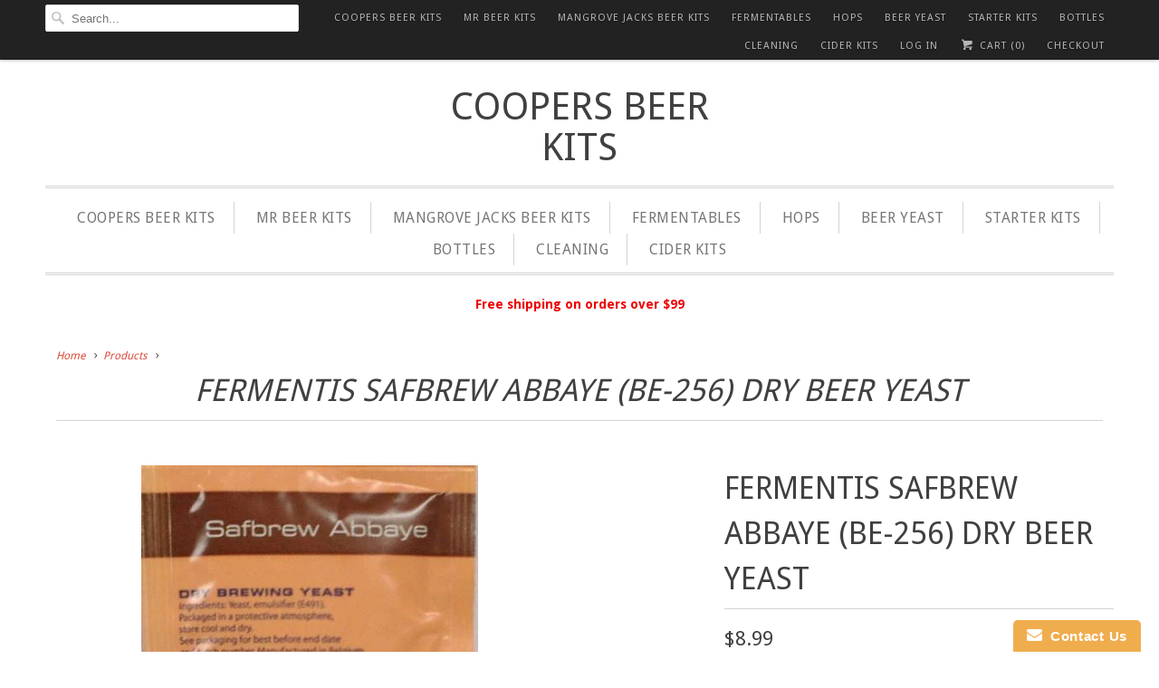

--- FILE ---
content_type: text/html; charset=utf-8
request_url: https://www.cooperskits.ca/products/fermentis-safbrew-abbaye-dry-beer-yeast
body_size: 16403
content:
<!DOCTYPE html>
<!--[if lt IE 7 ]><html class="ie ie6" lang="en"> <![endif]-->
<!--[if IE 7 ]><html class="ie ie7" lang="en"> <![endif]-->
<!--[if IE 8 ]><html class="ie ie8" lang="en"> <![endif]-->
<!--[if IE 9 ]><html class="ie ie9" lang="en"> <![endif]-->
<!--[if (gte IE 10)|!(IE)]><!--><html lang="en"> <!--<![endif]-->
  <head>
        <meta charset="utf-8">
    <meta http-equiv="cleartype" content="on">
    <meta name="robots" content="index,follow">

    
    <title>Fermentis Safbrew Abbaye (BE-256) Dry Beer Yeast - Coopers Beer Kits</title>

    
      <meta name="description" content="Fermentis SafAle BE-256 (formerly known as Abbaye) is a yeast strain known for its ability to produce a variety of Belgian style beers. It is characterized by its high fermentation performance and enhancement of spicy, fruity, and peppery notes typical of Belgian ales. Recommended Fermentation Temperature: BE-256 has a" />
    
<meta name="msvalidate.01" content="DF26EDEFD92D804FE758AB1632E2EB5E" />
    <!-- Custom Fonts -->
    
      <link href="//fonts.googleapis.com/css?family=.|Droid+Sans:light,normal,bold|Droid+Sans:light,normal,bold|Droid+Sans:light,normal,bold|Droid+Sans:light,normal,bold|Droid+Sans:light,normal,bold|Droid+Sans:light,normal,bold" rel="stylesheet" type="text/css" />
    

    

<meta name="author" content="Coopers Beer Kits">
<meta property="og:url" content="https://www.cooperskits.ca/products/fermentis-safbrew-abbaye-dry-beer-yeast">
<meta property="og:site_name" content="Coopers Beer Kits">


  <meta property="og:type" content="product">
  <meta property="og:title" content="Fermentis Safbrew Abbaye (BE-256) Dry Beer Yeast">
  
    <meta property="og:image" content="http://www.cooperskits.ca/cdn/shop/files/abbaye_084386d2-0f40-4793-b48f-8ca77396ae76_grande.jpg?v=1729009546">
    <meta property="og:image:secure_url" content="https://www.cooperskits.ca/cdn/shop/files/abbaye_084386d2-0f40-4793-b48f-8ca77396ae76_grande.jpg?v=1729009546">
    
  
  <meta property="og:price:amount" content="8.99">
  <meta property="og:price:currency" content="CAD">


  <meta property="og:description" content="Fermentis SafAle BE-256 (formerly known as Abbaye) is a yeast strain known for its ability to produce a variety of Belgian style beers. It is characterized by its high fermentation performance and enhancement of spicy, fruity, and peppery notes typical of Belgian ales. Recommended Fermentation Temperature: BE-256 has a">






<meta name="twitter:card" content="summary_large_image">

  <meta name="twitter:title" content="Fermentis Safbrew Abbaye (BE-256) Dry Beer Yeast">
  <meta name="twitter:description" content="Fermentis SafAle BE-256 (formerly known as Abbaye) is a yeast strain known for its ability to produce a variety of Belgian style beers. It is characterized by its high fermentation performance and enhancement of spicy, fruity, and peppery notes typical of Belgian ales.


Recommended Fermentation Temperature: BE-256 has a recommended fermentation temperature range of 18-26C.


Attenuation: This yeast exhibits high attenuation, generally around 82-86%, enabling the production of beers with a drier finish.


Alcohol Tolerance: SafAle BE-256 has a high alcohol tolerance, approximately up to 11%, which makes it well-suited for stronger Belgian ale styles.


Suitable Beer Styles: Fermentis BE-256 is well-suited for a variety of Belgian style ales, including but not limited to:

Belgian Dubbel
Belgian Tripel
Belgian Quad
Belgian Strong Golden Ale
Belgian Strong Dark Ale
Saison
">
  <meta name="twitter:image" content="https://www.cooperskits.ca/cdn/shop/files/abbaye_084386d2-0f40-4793-b48f-8ca77396ae76_medium.jpg?v=1729009546">
  <meta name="twitter:image:width" content="240">
  <meta name="twitter:image:height" content="240">


    
    

    <!-- Mobile Specific Metas -->
    <meta name="HandheldFriendly" content="True">
    <meta name="MobileOptimized" content="320">
    <meta name="viewport" content="width=device-width,initial-scale=1">
    <meta name="theme-color" content="#ffffff">

    <!-- Stylesheets for Responsive 6.0.1 -->
    <link href="//www.cooperskits.ca/cdn/shop/t/9/assets/styles.scss.css?v=115626505093557415881686901624" rel="stylesheet" type="text/css" media="all" />

    <!-- Icons -->
    
      <link rel="shortcut icon" type="image/x-icon" href="//www.cooperskits.ca/cdn/shop/files/logo_small.png?v=1613688912">
    
    <link rel="canonical" href="https://www.cooperskits.ca/products/fermentis-safbrew-abbaye-dry-beer-yeast" />

    

    <script src="//www.cooperskits.ca/cdn/shop/t/9/assets/app.js?v=39029122749905998661483071549" type="text/javascript"></script>
    <script>window.performance && window.performance.mark && window.performance.mark('shopify.content_for_header.start');</script><meta id="shopify-digital-wallet" name="shopify-digital-wallet" content="/16799259/digital_wallets/dialog">
<meta name="shopify-checkout-api-token" content="4b4d3e13d1876567446774e0a8c2873f">
<meta id="in-context-paypal-metadata" data-shop-id="16799259" data-venmo-supported="false" data-environment="production" data-locale="en_US" data-paypal-v4="true" data-currency="CAD">
<link rel="alternate" type="application/json+oembed" href="https://www.cooperskits.ca/products/fermentis-safbrew-abbaye-dry-beer-yeast.oembed">
<script async="async" src="/checkouts/internal/preloads.js?locale=en-CA"></script>
<link rel="preconnect" href="https://shop.app" crossorigin="anonymous">
<script async="async" src="https://shop.app/checkouts/internal/preloads.js?locale=en-CA&shop_id=16799259" crossorigin="anonymous"></script>
<script id="apple-pay-shop-capabilities" type="application/json">{"shopId":16799259,"countryCode":"CA","currencyCode":"CAD","merchantCapabilities":["supports3DS"],"merchantId":"gid:\/\/shopify\/Shop\/16799259","merchantName":"Coopers Beer Kits","requiredBillingContactFields":["postalAddress","email"],"requiredShippingContactFields":["postalAddress","email"],"shippingType":"shipping","supportedNetworks":["visa","masterCard","amex","discover","interac","jcb"],"total":{"type":"pending","label":"Coopers Beer Kits","amount":"1.00"},"shopifyPaymentsEnabled":true,"supportsSubscriptions":true}</script>
<script id="shopify-features" type="application/json">{"accessToken":"4b4d3e13d1876567446774e0a8c2873f","betas":["rich-media-storefront-analytics"],"domain":"www.cooperskits.ca","predictiveSearch":true,"shopId":16799259,"locale":"en"}</script>
<script>var Shopify = Shopify || {};
Shopify.shop = "coopers-beer-kits.myshopify.com";
Shopify.locale = "en";
Shopify.currency = {"active":"CAD","rate":"1.0"};
Shopify.country = "CA";
Shopify.theme = {"name":"Responsive","id":164594829,"schema_name":"Responsive","schema_version":"6.0.1","theme_store_id":304,"role":"main"};
Shopify.theme.handle = "null";
Shopify.theme.style = {"id":null,"handle":null};
Shopify.cdnHost = "www.cooperskits.ca/cdn";
Shopify.routes = Shopify.routes || {};
Shopify.routes.root = "/";</script>
<script type="module">!function(o){(o.Shopify=o.Shopify||{}).modules=!0}(window);</script>
<script>!function(o){function n(){var o=[];function n(){o.push(Array.prototype.slice.apply(arguments))}return n.q=o,n}var t=o.Shopify=o.Shopify||{};t.loadFeatures=n(),t.autoloadFeatures=n()}(window);</script>
<script>
  window.ShopifyPay = window.ShopifyPay || {};
  window.ShopifyPay.apiHost = "shop.app\/pay";
  window.ShopifyPay.redirectState = null;
</script>
<script id="shop-js-analytics" type="application/json">{"pageType":"product"}</script>
<script defer="defer" async type="module" src="//www.cooperskits.ca/cdn/shopifycloud/shop-js/modules/v2/client.init-shop-cart-sync_D0dqhulL.en.esm.js"></script>
<script defer="defer" async type="module" src="//www.cooperskits.ca/cdn/shopifycloud/shop-js/modules/v2/chunk.common_CpVO7qML.esm.js"></script>
<script type="module">
  await import("//www.cooperskits.ca/cdn/shopifycloud/shop-js/modules/v2/client.init-shop-cart-sync_D0dqhulL.en.esm.js");
await import("//www.cooperskits.ca/cdn/shopifycloud/shop-js/modules/v2/chunk.common_CpVO7qML.esm.js");

  window.Shopify.SignInWithShop?.initShopCartSync?.({"fedCMEnabled":true,"windoidEnabled":true});

</script>
<script>
  window.Shopify = window.Shopify || {};
  if (!window.Shopify.featureAssets) window.Shopify.featureAssets = {};
  window.Shopify.featureAssets['shop-js'] = {"shop-cart-sync":["modules/v2/client.shop-cart-sync_D9bwt38V.en.esm.js","modules/v2/chunk.common_CpVO7qML.esm.js"],"init-fed-cm":["modules/v2/client.init-fed-cm_BJ8NPuHe.en.esm.js","modules/v2/chunk.common_CpVO7qML.esm.js"],"init-shop-email-lookup-coordinator":["modules/v2/client.init-shop-email-lookup-coordinator_pVrP2-kG.en.esm.js","modules/v2/chunk.common_CpVO7qML.esm.js"],"shop-cash-offers":["modules/v2/client.shop-cash-offers_CNh7FWN-.en.esm.js","modules/v2/chunk.common_CpVO7qML.esm.js","modules/v2/chunk.modal_DKF6x0Jh.esm.js"],"init-shop-cart-sync":["modules/v2/client.init-shop-cart-sync_D0dqhulL.en.esm.js","modules/v2/chunk.common_CpVO7qML.esm.js"],"init-windoid":["modules/v2/client.init-windoid_DaoAelzT.en.esm.js","modules/v2/chunk.common_CpVO7qML.esm.js"],"shop-toast-manager":["modules/v2/client.shop-toast-manager_1DND8Tac.en.esm.js","modules/v2/chunk.common_CpVO7qML.esm.js"],"pay-button":["modules/v2/client.pay-button_CFeQi1r6.en.esm.js","modules/v2/chunk.common_CpVO7qML.esm.js"],"shop-button":["modules/v2/client.shop-button_Ca94MDdQ.en.esm.js","modules/v2/chunk.common_CpVO7qML.esm.js"],"shop-login-button":["modules/v2/client.shop-login-button_DPYNfp1Z.en.esm.js","modules/v2/chunk.common_CpVO7qML.esm.js","modules/v2/chunk.modal_DKF6x0Jh.esm.js"],"avatar":["modules/v2/client.avatar_BTnouDA3.en.esm.js"],"shop-follow-button":["modules/v2/client.shop-follow-button_BMKh4nJE.en.esm.js","modules/v2/chunk.common_CpVO7qML.esm.js","modules/v2/chunk.modal_DKF6x0Jh.esm.js"],"init-customer-accounts-sign-up":["modules/v2/client.init-customer-accounts-sign-up_CJXi5kRN.en.esm.js","modules/v2/client.shop-login-button_DPYNfp1Z.en.esm.js","modules/v2/chunk.common_CpVO7qML.esm.js","modules/v2/chunk.modal_DKF6x0Jh.esm.js"],"init-shop-for-new-customer-accounts":["modules/v2/client.init-shop-for-new-customer-accounts_BoBxkgWu.en.esm.js","modules/v2/client.shop-login-button_DPYNfp1Z.en.esm.js","modules/v2/chunk.common_CpVO7qML.esm.js","modules/v2/chunk.modal_DKF6x0Jh.esm.js"],"init-customer-accounts":["modules/v2/client.init-customer-accounts_DCuDTzpR.en.esm.js","modules/v2/client.shop-login-button_DPYNfp1Z.en.esm.js","modules/v2/chunk.common_CpVO7qML.esm.js","modules/v2/chunk.modal_DKF6x0Jh.esm.js"],"checkout-modal":["modules/v2/client.checkout-modal_U_3e4VxF.en.esm.js","modules/v2/chunk.common_CpVO7qML.esm.js","modules/v2/chunk.modal_DKF6x0Jh.esm.js"],"lead-capture":["modules/v2/client.lead-capture_DEgn0Z8u.en.esm.js","modules/v2/chunk.common_CpVO7qML.esm.js","modules/v2/chunk.modal_DKF6x0Jh.esm.js"],"shop-login":["modules/v2/client.shop-login_CoM5QKZ_.en.esm.js","modules/v2/chunk.common_CpVO7qML.esm.js","modules/v2/chunk.modal_DKF6x0Jh.esm.js"],"payment-terms":["modules/v2/client.payment-terms_BmrqWn8r.en.esm.js","modules/v2/chunk.common_CpVO7qML.esm.js","modules/v2/chunk.modal_DKF6x0Jh.esm.js"]};
</script>
<script>(function() {
  var isLoaded = false;
  function asyncLoad() {
    if (isLoaded) return;
    isLoaded = true;
    var urls = ["https:\/\/api.ns8.com\/v1\/analytics\/script\/36933632?name=latestVisitors\u0026shop=coopers-beer-kits.myshopify.com","https:\/\/www.improvedcontactform.com\/icf.js?shop=coopers-beer-kits.myshopify.com","https:\/\/cdn.recovermycart.com\/scripts\/keepcart\/CartJS.min.js?shop=coopers-beer-kits.myshopify.com\u0026shop=coopers-beer-kits.myshopify.com"];
    for (var i = 0; i < urls.length; i++) {
      var s = document.createElement('script');
      s.type = 'text/javascript';
      s.async = true;
      s.src = urls[i];
      var x = document.getElementsByTagName('script')[0];
      x.parentNode.insertBefore(s, x);
    }
  };
  if(window.attachEvent) {
    window.attachEvent('onload', asyncLoad);
  } else {
    window.addEventListener('load', asyncLoad, false);
  }
})();</script>
<script id="__st">var __st={"a":16799259,"offset":-21600,"reqid":"5859ae2f-c17a-4846-aa8c-813b9b875207-1763850741","pageurl":"www.cooperskits.ca\/products\/fermentis-safbrew-abbaye-dry-beer-yeast","u":"067a5e57825a","p":"product","rtyp":"product","rid":8692968781};</script>
<script>window.ShopifyPaypalV4VisibilityTracking = true;</script>
<script id="captcha-bootstrap">!function(){'use strict';const t='contact',e='account',n='new_comment',o=[[t,t],['blogs',n],['comments',n],[t,'customer']],c=[[e,'customer_login'],[e,'guest_login'],[e,'recover_customer_password'],[e,'create_customer']],r=t=>t.map((([t,e])=>`form[action*='/${t}']:not([data-nocaptcha='true']) input[name='form_type'][value='${e}']`)).join(','),a=t=>()=>t?[...document.querySelectorAll(t)].map((t=>t.form)):[];function s(){const t=[...o],e=r(t);return a(e)}const i='password',u='form_key',d=['recaptcha-v3-token','g-recaptcha-response','h-captcha-response',i],f=()=>{try{return window.sessionStorage}catch{return}},m='__shopify_v',_=t=>t.elements[u];function p(t,e,n=!1){try{const o=window.sessionStorage,c=JSON.parse(o.getItem(e)),{data:r}=function(t){const{data:e,action:n}=t;return t[m]||n?{data:e,action:n}:{data:t,action:n}}(c);for(const[e,n]of Object.entries(r))t.elements[e]&&(t.elements[e].value=n);n&&o.removeItem(e)}catch(o){console.error('form repopulation failed',{error:o})}}const l='form_type',E='cptcha';function T(t){t.dataset[E]=!0}const w=window,h=w.document,L='Shopify',v='ce_forms',y='captcha';let A=!1;((t,e)=>{const n=(g='f06e6c50-85a8-45c8-87d0-21a2b65856fe',I='https://cdn.shopify.com/shopifycloud/storefront-forms-hcaptcha/ce_storefront_forms_captcha_hcaptcha.v1.5.2.iife.js',D={infoText:'Protected by hCaptcha',privacyText:'Privacy',termsText:'Terms'},(t,e,n)=>{const o=w[L][v],c=o.bindForm;if(c)return c(t,g,e,D).then(n);var r;o.q.push([[t,g,e,D],n]),r=I,A||(h.body.append(Object.assign(h.createElement('script'),{id:'captcha-provider',async:!0,src:r})),A=!0)});var g,I,D;w[L]=w[L]||{},w[L][v]=w[L][v]||{},w[L][v].q=[],w[L][y]=w[L][y]||{},w[L][y].protect=function(t,e){n(t,void 0,e),T(t)},Object.freeze(w[L][y]),function(t,e,n,w,h,L){const[v,y,A,g]=function(t,e,n){const i=e?o:[],u=t?c:[],d=[...i,...u],f=r(d),m=r(i),_=r(d.filter((([t,e])=>n.includes(e))));return[a(f),a(m),a(_),s()]}(w,h,L),I=t=>{const e=t.target;return e instanceof HTMLFormElement?e:e&&e.form},D=t=>v().includes(t);t.addEventListener('submit',(t=>{const e=I(t);if(!e)return;const n=D(e)&&!e.dataset.hcaptchaBound&&!e.dataset.recaptchaBound,o=_(e),c=g().includes(e)&&(!o||!o.value);(n||c)&&t.preventDefault(),c&&!n&&(function(t){try{if(!f())return;!function(t){const e=f();if(!e)return;const n=_(t);if(!n)return;const o=n.value;o&&e.removeItem(o)}(t);const e=Array.from(Array(32),(()=>Math.random().toString(36)[2])).join('');!function(t,e){_(t)||t.append(Object.assign(document.createElement('input'),{type:'hidden',name:u})),t.elements[u].value=e}(t,e),function(t,e){const n=f();if(!n)return;const o=[...t.querySelectorAll(`input[type='${i}']`)].map((({name:t})=>t)),c=[...d,...o],r={};for(const[a,s]of new FormData(t).entries())c.includes(a)||(r[a]=s);n.setItem(e,JSON.stringify({[m]:1,action:t.action,data:r}))}(t,e)}catch(e){console.error('failed to persist form',e)}}(e),e.submit())}));const S=(t,e)=>{t&&!t.dataset[E]&&(n(t,e.some((e=>e===t))),T(t))};for(const o of['focusin','change'])t.addEventListener(o,(t=>{const e=I(t);D(e)&&S(e,y())}));const B=e.get('form_key'),M=e.get(l),P=B&&M;t.addEventListener('DOMContentLoaded',(()=>{const t=y();if(P)for(const e of t)e.elements[l].value===M&&p(e,B);[...new Set([...A(),...v().filter((t=>'true'===t.dataset.shopifyCaptcha))])].forEach((e=>S(e,t)))}))}(h,new URLSearchParams(w.location.search),n,t,e,['guest_login'])})(!0,!0)}();</script>
<script integrity="sha256-52AcMU7V7pcBOXWImdc/TAGTFKeNjmkeM1Pvks/DTgc=" data-source-attribution="shopify.loadfeatures" defer="defer" src="//www.cooperskits.ca/cdn/shopifycloud/storefront/assets/storefront/load_feature-81c60534.js" crossorigin="anonymous"></script>
<script crossorigin="anonymous" defer="defer" src="//www.cooperskits.ca/cdn/shopifycloud/storefront/assets/shopify_pay/storefront-65b4c6d7.js?v=20250812"></script>
<script data-source-attribution="shopify.dynamic_checkout.dynamic.init">var Shopify=Shopify||{};Shopify.PaymentButton=Shopify.PaymentButton||{isStorefrontPortableWallets:!0,init:function(){window.Shopify.PaymentButton.init=function(){};var t=document.createElement("script");t.src="https://www.cooperskits.ca/cdn/shopifycloud/portable-wallets/latest/portable-wallets.en.js",t.type="module",document.head.appendChild(t)}};
</script>
<script data-source-attribution="shopify.dynamic_checkout.buyer_consent">
  function portableWalletsHideBuyerConsent(e){var t=document.getElementById("shopify-buyer-consent"),n=document.getElementById("shopify-subscription-policy-button");t&&n&&(t.classList.add("hidden"),t.setAttribute("aria-hidden","true"),n.removeEventListener("click",e))}function portableWalletsShowBuyerConsent(e){var t=document.getElementById("shopify-buyer-consent"),n=document.getElementById("shopify-subscription-policy-button");t&&n&&(t.classList.remove("hidden"),t.removeAttribute("aria-hidden"),n.addEventListener("click",e))}window.Shopify?.PaymentButton&&(window.Shopify.PaymentButton.hideBuyerConsent=portableWalletsHideBuyerConsent,window.Shopify.PaymentButton.showBuyerConsent=portableWalletsShowBuyerConsent);
</script>
<script data-source-attribution="shopify.dynamic_checkout.cart.bootstrap">document.addEventListener("DOMContentLoaded",(function(){function t(){return document.querySelector("shopify-accelerated-checkout-cart, shopify-accelerated-checkout")}if(t())Shopify.PaymentButton.init();else{new MutationObserver((function(e,n){t()&&(Shopify.PaymentButton.init(),n.disconnect())})).observe(document.body,{childList:!0,subtree:!0})}}));
</script>
<link id="shopify-accelerated-checkout-styles" rel="stylesheet" media="screen" href="https://www.cooperskits.ca/cdn/shopifycloud/portable-wallets/latest/accelerated-checkout-backwards-compat.css" crossorigin="anonymous">
<style id="shopify-accelerated-checkout-cart">
        #shopify-buyer-consent {
  margin-top: 1em;
  display: inline-block;
  width: 100%;
}

#shopify-buyer-consent.hidden {
  display: none;
}

#shopify-subscription-policy-button {
  background: none;
  border: none;
  padding: 0;
  text-decoration: underline;
  font-size: inherit;
  cursor: pointer;
}

#shopify-subscription-policy-button::before {
  box-shadow: none;
}

      </style>

<script>window.performance && window.performance.mark && window.performance.mark('shopify.content_for_header.end');</script>
  

<script type='application/ld+json'> 
{
  "@context": "http://www.schema.org",
  "@type": "WebSite",
  "name": "Coopers Beer Kits",
  "alternateName": "Coopers Beer Kits",
  "url": "https://www.cooperskits.ca/"
}
 </script>



<meta name="keywords" content="coopers beer kits canada" />


<!-- BeginConsistentCartAddon --><script>Shopify.customer_logged_in = false ;Shopify.customer_email = "" ;Shopify.log_uuids = true;</script><!-- EndConsistentCartAddon -->



<!-- BeginWishyAddon --><script>  Shopify.wishy_btn_settings = {"btn_placer_element":null,"btn_margin_unit":"px","btn_margin_top":5,"btn_margin_left":5,"btn_margin_right":5,"btn_margin_bottom":5,"btn_width":"auto","btn_display":"block","btn_append":"before","btn_background_color":"#ffffff","btn_border_color":"#b9b9b9","btn_border_width":1,"btn_text":"♡ Add to wishlist","btn_color":"#1b1b1b","heart_icon_margin_right":15,"heart_icon_margin_bottom":15};  Shopify.cc_swim_button_css_json = "";    Shopify.customer_email = "" ;  </script><!-- EndWishyAddon -->
<!-- BEGIN app block: shopify://apps/also-bought/blocks/app-embed-block/b94b27b4-738d-4d92-9e60-43c22d1da3f2 --><script>
    window.codeblackbelt = window.codeblackbelt || {};
    window.codeblackbelt.shop = window.codeblackbelt.shop || 'coopers-beer-kits.myshopify.com';
    
        window.codeblackbelt.productId = 8692968781;</script><script src="//cdn.codeblackbelt.com/widgets/also-bought/main.min.js?version=2025112216-0600" async></script>
<!-- END app block --><link href="https://monorail-edge.shopifysvc.com" rel="dns-prefetch">
<script>(function(){if ("sendBeacon" in navigator && "performance" in window) {try {var session_token_from_headers = performance.getEntriesByType('navigation')[0].serverTiming.find(x => x.name == '_s').description;} catch {var session_token_from_headers = undefined;}var session_cookie_matches = document.cookie.match(/_shopify_s=([^;]*)/);var session_token_from_cookie = session_cookie_matches && session_cookie_matches.length === 2 ? session_cookie_matches[1] : "";var session_token = session_token_from_headers || session_token_from_cookie || "";function handle_abandonment_event(e) {var entries = performance.getEntries().filter(function(entry) {return /monorail-edge.shopifysvc.com/.test(entry.name);});if (!window.abandonment_tracked && entries.length === 0) {window.abandonment_tracked = true;var currentMs = Date.now();var navigation_start = performance.timing.navigationStart;var payload = {shop_id: 16799259,url: window.location.href,navigation_start,duration: currentMs - navigation_start,session_token,page_type: "product"};window.navigator.sendBeacon("https://monorail-edge.shopifysvc.com/v1/produce", JSON.stringify({schema_id: "online_store_buyer_site_abandonment/1.1",payload: payload,metadata: {event_created_at_ms: currentMs,event_sent_at_ms: currentMs}}));}}window.addEventListener('pagehide', handle_abandonment_event);}}());</script>
<script id="web-pixels-manager-setup">(function e(e,d,r,n,o){if(void 0===o&&(o={}),!Boolean(null===(a=null===(i=window.Shopify)||void 0===i?void 0:i.analytics)||void 0===a?void 0:a.replayQueue)){var i,a;window.Shopify=window.Shopify||{};var t=window.Shopify;t.analytics=t.analytics||{};var s=t.analytics;s.replayQueue=[],s.publish=function(e,d,r){return s.replayQueue.push([e,d,r]),!0};try{self.performance.mark("wpm:start")}catch(e){}var l=function(){var e={modern:/Edge?\/(1{2}[4-9]|1[2-9]\d|[2-9]\d{2}|\d{4,})\.\d+(\.\d+|)|Firefox\/(1{2}[4-9]|1[2-9]\d|[2-9]\d{2}|\d{4,})\.\d+(\.\d+|)|Chrom(ium|e)\/(9{2}|\d{3,})\.\d+(\.\d+|)|(Maci|X1{2}).+ Version\/(15\.\d+|(1[6-9]|[2-9]\d|\d{3,})\.\d+)([,.]\d+|)( \(\w+\)|)( Mobile\/\w+|) Safari\/|Chrome.+OPR\/(9{2}|\d{3,})\.\d+\.\d+|(CPU[ +]OS|iPhone[ +]OS|CPU[ +]iPhone|CPU IPhone OS|CPU iPad OS)[ +]+(15[._]\d+|(1[6-9]|[2-9]\d|\d{3,})[._]\d+)([._]\d+|)|Android:?[ /-](13[3-9]|1[4-9]\d|[2-9]\d{2}|\d{4,})(\.\d+|)(\.\d+|)|Android.+Firefox\/(13[5-9]|1[4-9]\d|[2-9]\d{2}|\d{4,})\.\d+(\.\d+|)|Android.+Chrom(ium|e)\/(13[3-9]|1[4-9]\d|[2-9]\d{2}|\d{4,})\.\d+(\.\d+|)|SamsungBrowser\/([2-9]\d|\d{3,})\.\d+/,legacy:/Edge?\/(1[6-9]|[2-9]\d|\d{3,})\.\d+(\.\d+|)|Firefox\/(5[4-9]|[6-9]\d|\d{3,})\.\d+(\.\d+|)|Chrom(ium|e)\/(5[1-9]|[6-9]\d|\d{3,})\.\d+(\.\d+|)([\d.]+$|.*Safari\/(?![\d.]+ Edge\/[\d.]+$))|(Maci|X1{2}).+ Version\/(10\.\d+|(1[1-9]|[2-9]\d|\d{3,})\.\d+)([,.]\d+|)( \(\w+\)|)( Mobile\/\w+|) Safari\/|Chrome.+OPR\/(3[89]|[4-9]\d|\d{3,})\.\d+\.\d+|(CPU[ +]OS|iPhone[ +]OS|CPU[ +]iPhone|CPU IPhone OS|CPU iPad OS)[ +]+(10[._]\d+|(1[1-9]|[2-9]\d|\d{3,})[._]\d+)([._]\d+|)|Android:?[ /-](13[3-9]|1[4-9]\d|[2-9]\d{2}|\d{4,})(\.\d+|)(\.\d+|)|Mobile Safari.+OPR\/([89]\d|\d{3,})\.\d+\.\d+|Android.+Firefox\/(13[5-9]|1[4-9]\d|[2-9]\d{2}|\d{4,})\.\d+(\.\d+|)|Android.+Chrom(ium|e)\/(13[3-9]|1[4-9]\d|[2-9]\d{2}|\d{4,})\.\d+(\.\d+|)|Android.+(UC? ?Browser|UCWEB|U3)[ /]?(15\.([5-9]|\d{2,})|(1[6-9]|[2-9]\d|\d{3,})\.\d+)\.\d+|SamsungBrowser\/(5\.\d+|([6-9]|\d{2,})\.\d+)|Android.+MQ{2}Browser\/(14(\.(9|\d{2,})|)|(1[5-9]|[2-9]\d|\d{3,})(\.\d+|))(\.\d+|)|K[Aa][Ii]OS\/(3\.\d+|([4-9]|\d{2,})\.\d+)(\.\d+|)/},d=e.modern,r=e.legacy,n=navigator.userAgent;return n.match(d)?"modern":n.match(r)?"legacy":"unknown"}(),u="modern"===l?"modern":"legacy",c=(null!=n?n:{modern:"",legacy:""})[u],f=function(e){return[e.baseUrl,"/wpm","/b",e.hashVersion,"modern"===e.buildTarget?"m":"l",".js"].join("")}({baseUrl:d,hashVersion:r,buildTarget:u}),m=function(e){var d=e.version,r=e.bundleTarget,n=e.surface,o=e.pageUrl,i=e.monorailEndpoint;return{emit:function(e){var a=e.status,t=e.errorMsg,s=(new Date).getTime(),l=JSON.stringify({metadata:{event_sent_at_ms:s},events:[{schema_id:"web_pixels_manager_load/3.1",payload:{version:d,bundle_target:r,page_url:o,status:a,surface:n,error_msg:t},metadata:{event_created_at_ms:s}}]});if(!i)return console&&console.warn&&console.warn("[Web Pixels Manager] No Monorail endpoint provided, skipping logging."),!1;try{return self.navigator.sendBeacon.bind(self.navigator)(i,l)}catch(e){}var u=new XMLHttpRequest;try{return u.open("POST",i,!0),u.setRequestHeader("Content-Type","text/plain"),u.send(l),!0}catch(e){return console&&console.warn&&console.warn("[Web Pixels Manager] Got an unhandled error while logging to Monorail."),!1}}}}({version:r,bundleTarget:l,surface:e.surface,pageUrl:self.location.href,monorailEndpoint:e.monorailEndpoint});try{o.browserTarget=l,function(e){var d=e.src,r=e.async,n=void 0===r||r,o=e.onload,i=e.onerror,a=e.sri,t=e.scriptDataAttributes,s=void 0===t?{}:t,l=document.createElement("script"),u=document.querySelector("head"),c=document.querySelector("body");if(l.async=n,l.src=d,a&&(l.integrity=a,l.crossOrigin="anonymous"),s)for(var f in s)if(Object.prototype.hasOwnProperty.call(s,f))try{l.dataset[f]=s[f]}catch(e){}if(o&&l.addEventListener("load",o),i&&l.addEventListener("error",i),u)u.appendChild(l);else{if(!c)throw new Error("Did not find a head or body element to append the script");c.appendChild(l)}}({src:f,async:!0,onload:function(){if(!function(){var e,d;return Boolean(null===(d=null===(e=window.Shopify)||void 0===e?void 0:e.analytics)||void 0===d?void 0:d.initialized)}()){var d=window.webPixelsManager.init(e)||void 0;if(d){var r=window.Shopify.analytics;r.replayQueue.forEach((function(e){var r=e[0],n=e[1],o=e[2];d.publishCustomEvent(r,n,o)})),r.replayQueue=[],r.publish=d.publishCustomEvent,r.visitor=d.visitor,r.initialized=!0}}},onerror:function(){return m.emit({status:"failed",errorMsg:"".concat(f," has failed to load")})},sri:function(e){var d=/^sha384-[A-Za-z0-9+/=]+$/;return"string"==typeof e&&d.test(e)}(c)?c:"",scriptDataAttributes:o}),m.emit({status:"loading"})}catch(e){m.emit({status:"failed",errorMsg:(null==e?void 0:e.message)||"Unknown error"})}}})({shopId: 16799259,storefrontBaseUrl: "https://www.cooperskits.ca",extensionsBaseUrl: "https://extensions.shopifycdn.com/cdn/shopifycloud/web-pixels-manager",monorailEndpoint: "https://monorail-edge.shopifysvc.com/unstable/produce_batch",surface: "storefront-renderer",enabledBetaFlags: ["2dca8a86"],webPixelsConfigList: [{"id":"58163280","eventPayloadVersion":"v1","runtimeContext":"LAX","scriptVersion":"1","type":"CUSTOM","privacyPurposes":["ANALYTICS"],"name":"Google Analytics tag (migrated)"},{"id":"shopify-app-pixel","configuration":"{}","eventPayloadVersion":"v1","runtimeContext":"STRICT","scriptVersion":"0450","apiClientId":"shopify-pixel","type":"APP","privacyPurposes":["ANALYTICS","MARKETING"]},{"id":"shopify-custom-pixel","eventPayloadVersion":"v1","runtimeContext":"LAX","scriptVersion":"0450","apiClientId":"shopify-pixel","type":"CUSTOM","privacyPurposes":["ANALYTICS","MARKETING"]}],isMerchantRequest: false,initData: {"shop":{"name":"Coopers Beer Kits","paymentSettings":{"currencyCode":"CAD"},"myshopifyDomain":"coopers-beer-kits.myshopify.com","countryCode":"CA","storefrontUrl":"https:\/\/www.cooperskits.ca"},"customer":null,"cart":null,"checkout":null,"productVariants":[{"price":{"amount":8.99,"currencyCode":"CAD"},"product":{"title":"Fermentis Safbrew Abbaye (BE-256) Dry Beer Yeast","vendor":"BSG","id":"8692968781","untranslatedTitle":"Fermentis Safbrew Abbaye (BE-256) Dry Beer Yeast","url":"\/products\/fermentis-safbrew-abbaye-dry-beer-yeast","type":"YEAST"},"id":"29740230157","image":{"src":"\/\/www.cooperskits.ca\/cdn\/shop\/files\/abbaye_084386d2-0f40-4793-b48f-8ca77396ae76.jpg?v=1729009546"},"sku":"BE256","title":"Default Title","untranslatedTitle":"Default Title"}],"purchasingCompany":null},},"https://www.cooperskits.ca/cdn","ae1676cfwd2530674p4253c800m34e853cb",{"modern":"","legacy":""},{"shopId":"16799259","storefrontBaseUrl":"https:\/\/www.cooperskits.ca","extensionBaseUrl":"https:\/\/extensions.shopifycdn.com\/cdn\/shopifycloud\/web-pixels-manager","surface":"storefront-renderer","enabledBetaFlags":"[\"2dca8a86\"]","isMerchantRequest":"false","hashVersion":"ae1676cfwd2530674p4253c800m34e853cb","publish":"custom","events":"[[\"page_viewed\",{}],[\"product_viewed\",{\"productVariant\":{\"price\":{\"amount\":8.99,\"currencyCode\":\"CAD\"},\"product\":{\"title\":\"Fermentis Safbrew Abbaye (BE-256) Dry Beer Yeast\",\"vendor\":\"BSG\",\"id\":\"8692968781\",\"untranslatedTitle\":\"Fermentis Safbrew Abbaye (BE-256) Dry Beer Yeast\",\"url\":\"\/products\/fermentis-safbrew-abbaye-dry-beer-yeast\",\"type\":\"YEAST\"},\"id\":\"29740230157\",\"image\":{\"src\":\"\/\/www.cooperskits.ca\/cdn\/shop\/files\/abbaye_084386d2-0f40-4793-b48f-8ca77396ae76.jpg?v=1729009546\"},\"sku\":\"BE256\",\"title\":\"Default Title\",\"untranslatedTitle\":\"Default Title\"}}]]"});</script><script>
  window.ShopifyAnalytics = window.ShopifyAnalytics || {};
  window.ShopifyAnalytics.meta = window.ShopifyAnalytics.meta || {};
  window.ShopifyAnalytics.meta.currency = 'CAD';
  var meta = {"product":{"id":8692968781,"gid":"gid:\/\/shopify\/Product\/8692968781","vendor":"BSG","type":"YEAST","variants":[{"id":29740230157,"price":899,"name":"Fermentis Safbrew Abbaye (BE-256) Dry Beer Yeast","public_title":null,"sku":"BE256"}],"remote":false},"page":{"pageType":"product","resourceType":"product","resourceId":8692968781}};
  for (var attr in meta) {
    window.ShopifyAnalytics.meta[attr] = meta[attr];
  }
</script>
<script class="analytics">
  (function () {
    var customDocumentWrite = function(content) {
      var jquery = null;

      if (window.jQuery) {
        jquery = window.jQuery;
      } else if (window.Checkout && window.Checkout.$) {
        jquery = window.Checkout.$;
      }

      if (jquery) {
        jquery('body').append(content);
      }
    };

    var hasLoggedConversion = function(token) {
      if (token) {
        return document.cookie.indexOf('loggedConversion=' + token) !== -1;
      }
      return false;
    }

    var setCookieIfConversion = function(token) {
      if (token) {
        var twoMonthsFromNow = new Date(Date.now());
        twoMonthsFromNow.setMonth(twoMonthsFromNow.getMonth() + 2);

        document.cookie = 'loggedConversion=' + token + '; expires=' + twoMonthsFromNow;
      }
    }

    var trekkie = window.ShopifyAnalytics.lib = window.trekkie = window.trekkie || [];
    if (trekkie.integrations) {
      return;
    }
    trekkie.methods = [
      'identify',
      'page',
      'ready',
      'track',
      'trackForm',
      'trackLink'
    ];
    trekkie.factory = function(method) {
      return function() {
        var args = Array.prototype.slice.call(arguments);
        args.unshift(method);
        trekkie.push(args);
        return trekkie;
      };
    };
    for (var i = 0; i < trekkie.methods.length; i++) {
      var key = trekkie.methods[i];
      trekkie[key] = trekkie.factory(key);
    }
    trekkie.load = function(config) {
      trekkie.config = config || {};
      trekkie.config.initialDocumentCookie = document.cookie;
      var first = document.getElementsByTagName('script')[0];
      var script = document.createElement('script');
      script.type = 'text/javascript';
      script.onerror = function(e) {
        var scriptFallback = document.createElement('script');
        scriptFallback.type = 'text/javascript';
        scriptFallback.onerror = function(error) {
                var Monorail = {
      produce: function produce(monorailDomain, schemaId, payload) {
        var currentMs = new Date().getTime();
        var event = {
          schema_id: schemaId,
          payload: payload,
          metadata: {
            event_created_at_ms: currentMs,
            event_sent_at_ms: currentMs
          }
        };
        return Monorail.sendRequest("https://" + monorailDomain + "/v1/produce", JSON.stringify(event));
      },
      sendRequest: function sendRequest(endpointUrl, payload) {
        // Try the sendBeacon API
        if (window && window.navigator && typeof window.navigator.sendBeacon === 'function' && typeof window.Blob === 'function' && !Monorail.isIos12()) {
          var blobData = new window.Blob([payload], {
            type: 'text/plain'
          });

          if (window.navigator.sendBeacon(endpointUrl, blobData)) {
            return true;
          } // sendBeacon was not successful

        } // XHR beacon

        var xhr = new XMLHttpRequest();

        try {
          xhr.open('POST', endpointUrl);
          xhr.setRequestHeader('Content-Type', 'text/plain');
          xhr.send(payload);
        } catch (e) {
          console.log(e);
        }

        return false;
      },
      isIos12: function isIos12() {
        return window.navigator.userAgent.lastIndexOf('iPhone; CPU iPhone OS 12_') !== -1 || window.navigator.userAgent.lastIndexOf('iPad; CPU OS 12_') !== -1;
      }
    };
    Monorail.produce('monorail-edge.shopifysvc.com',
      'trekkie_storefront_load_errors/1.1',
      {shop_id: 16799259,
      theme_id: 164594829,
      app_name: "storefront",
      context_url: window.location.href,
      source_url: "//www.cooperskits.ca/cdn/s/trekkie.storefront.3c703df509f0f96f3237c9daa54e2777acf1a1dd.min.js"});

        };
        scriptFallback.async = true;
        scriptFallback.src = '//www.cooperskits.ca/cdn/s/trekkie.storefront.3c703df509f0f96f3237c9daa54e2777acf1a1dd.min.js';
        first.parentNode.insertBefore(scriptFallback, first);
      };
      script.async = true;
      script.src = '//www.cooperskits.ca/cdn/s/trekkie.storefront.3c703df509f0f96f3237c9daa54e2777acf1a1dd.min.js';
      first.parentNode.insertBefore(script, first);
    };
    trekkie.load(
      {"Trekkie":{"appName":"storefront","development":false,"defaultAttributes":{"shopId":16799259,"isMerchantRequest":null,"themeId":164594829,"themeCityHash":"13374608525816006575","contentLanguage":"en","currency":"CAD","eventMetadataId":"fac70791-c4ec-4156-bb20-0e12b4a818a4"},"isServerSideCookieWritingEnabled":true,"monorailRegion":"shop_domain","enabledBetaFlags":["f0df213a"]},"Session Attribution":{},"S2S":{"facebookCapiEnabled":false,"source":"trekkie-storefront-renderer","apiClientId":580111}}
    );

    var loaded = false;
    trekkie.ready(function() {
      if (loaded) return;
      loaded = true;

      window.ShopifyAnalytics.lib = window.trekkie;

      var originalDocumentWrite = document.write;
      document.write = customDocumentWrite;
      try { window.ShopifyAnalytics.merchantGoogleAnalytics.call(this); } catch(error) {};
      document.write = originalDocumentWrite;

      window.ShopifyAnalytics.lib.page(null,{"pageType":"product","resourceType":"product","resourceId":8692968781,"shopifyEmitted":true});

      var match = window.location.pathname.match(/checkouts\/(.+)\/(thank_you|post_purchase)/)
      var token = match? match[1]: undefined;
      if (!hasLoggedConversion(token)) {
        setCookieIfConversion(token);
        window.ShopifyAnalytics.lib.track("Viewed Product",{"currency":"CAD","variantId":29740230157,"productId":8692968781,"productGid":"gid:\/\/shopify\/Product\/8692968781","name":"Fermentis Safbrew Abbaye (BE-256) Dry Beer Yeast","price":"8.99","sku":"BE256","brand":"BSG","variant":null,"category":"YEAST","nonInteraction":true,"remote":false},undefined,undefined,{"shopifyEmitted":true});
      window.ShopifyAnalytics.lib.track("monorail:\/\/trekkie_storefront_viewed_product\/1.1",{"currency":"CAD","variantId":29740230157,"productId":8692968781,"productGid":"gid:\/\/shopify\/Product\/8692968781","name":"Fermentis Safbrew Abbaye (BE-256) Dry Beer Yeast","price":"8.99","sku":"BE256","brand":"BSG","variant":null,"category":"YEAST","nonInteraction":true,"remote":false,"referer":"https:\/\/www.cooperskits.ca\/products\/fermentis-safbrew-abbaye-dry-beer-yeast"});
      }
    });


        var eventsListenerScript = document.createElement('script');
        eventsListenerScript.async = true;
        eventsListenerScript.src = "//www.cooperskits.ca/cdn/shopifycloud/storefront/assets/shop_events_listener-3da45d37.js";
        document.getElementsByTagName('head')[0].appendChild(eventsListenerScript);

})();</script>
  <script>
  if (!window.ga || (window.ga && typeof window.ga !== 'function')) {
    window.ga = function ga() {
      (window.ga.q = window.ga.q || []).push(arguments);
      if (window.Shopify && window.Shopify.analytics && typeof window.Shopify.analytics.publish === 'function') {
        window.Shopify.analytics.publish("ga_stub_called", {}, {sendTo: "google_osp_migration"});
      }
      console.error("Shopify's Google Analytics stub called with:", Array.from(arguments), "\nSee https://help.shopify.com/manual/promoting-marketing/pixels/pixel-migration#google for more information.");
    };
    if (window.Shopify && window.Shopify.analytics && typeof window.Shopify.analytics.publish === 'function') {
      window.Shopify.analytics.publish("ga_stub_initialized", {}, {sendTo: "google_osp_migration"});
    }
  }
</script>
<script
  defer
  src="https://www.cooperskits.ca/cdn/shopifycloud/perf-kit/shopify-perf-kit-2.1.2.min.js"
  data-application="storefront-renderer"
  data-shop-id="16799259"
  data-render-region="gcp-us-central1"
  data-page-type="product"
  data-theme-instance-id="164594829"
  data-theme-name="Responsive"
  data-theme-version="6.0.1"
  data-monorail-region="shop_domain"
  data-resource-timing-sampling-rate="10"
  data-shs="true"
  data-shs-beacon="true"
  data-shs-export-with-fetch="true"
  data-shs-logs-sample-rate="1"
></script>
</head>
  <body class="product">
    <div id="shopify-section-header" class="shopify-section header-section"><div class="top_bar top_bar--fixed-true">
  <div class="container">
    
      <div class="four columns top_bar_search">
        <form class="search" action="/search">
          
            <input type="hidden" name="type" value="product" />
          
          <input type="text" name="q" class="search_box" placeholder="Search..." value="" autocapitalize="off" autocomplete="off" autocorrect="off" />
        </form>
      </div>
    

    

    <div class="columns twelve">
      <ul>
        
          
            <li>
              <a href="/collections/coopers-beer-kits">Coopers Beer Kits</a>
            </li>
          
            <li>
              <a href="/collections/mr-beer-kits-2-gallon">Mr Beer Kits</a>
            </li>
          
            <li>
              <a href="/collections/mangrove-jacks-beer-kits">Mangrove Jacks Beer Kits</a>
            </li>
          
            <li>
              <a href="/collections/malt-extract">Fermentables</a>
            </li>
          
            <li>
              <a href="/collections/pellet-hops">Hops</a>
            </li>
          
            <li>
              <a href="/collections/beer-yeast">Beer Yeast</a>
            </li>
          
            <li>
              <a href="/collections/equipment-starter-kits">Starter Kits</a>
            </li>
          
            <li>
              <a href="/collections/bottles-and-caps">Bottles</a>
            </li>
          
            <li>
              <a href="/collections/cleaning-and-sanitizing">Cleaning</a>
            </li>
          
            <li>
              <a href="/collections/cider-kits">Cider Kits</a>
            </li>
          
        

        

        
          
            <li>
              <a href="/account/login" id="customer_login_link">Log in</a>
            </li>
          
        

        <li>
          <a href="/cart" class="cart_button"><span class="icon-cart"></span> Cart (<span class="cart_count">0</span>)</a>
        </li>
        <li>
          
            <a href="/cart" class="checkout">Checkout</a>
          
        </li>
      </ul>
    </div>
  </div>
</div>

<div class="container content">
  <div class="sixteen columns logo header-logo">
    

    <a href="/" title="Coopers Beer Kits" class="logo-align--center">
      
        Coopers Beer Kits
      
    </a>
  </div>

  <div class="sixteen columns clearfix">
    <div id="mobile_nav" class="nav-align--center nav-border--double">
      
    </div>
    <div id="nav" class=" nav-align--center
                          nav-border--double
                          nav-separator--solid">
      <ul id="menu">
        
          
            <li><a href="/collections/coopers-beer-kits" >Coopers Beer Kits</a></li>
          
        
          
            <li><a href="/collections/mr-beer-kits-2-gallon" >Mr Beer Kits</a></li>
          
        
          
            <li><a href="/collections/mangrove-jacks-beer-kits" >Mangrove Jacks Beer Kits</a></li>
          
        
          
            <li><a href="/collections/malt-extract" >Fermentables</a></li>
          
        
          
            <li><a href="/collections/pellet-hops" >Hops</a></li>
          
        
          
            <li><a href="/collections/beer-yeast" >Beer Yeast</a></li>
          
        
          
            <li><a href="/collections/equipment-starter-kits" >Starter Kits</a></li>
          
        
          
            <li><a href="/collections/bottles-and-caps" >Bottles</a></li>
          
        
          
            <li><a href="/collections/cleaning-and-sanitizing" >Cleaning</a></li>
          
        
          
            <li><a href="/collections/cider-kits" >Cider Kits</a></li>
          
        
      </ul>
    </div>
  </div>
  
    <div class="sixteen columns">
      <div class="section clearfix featured_content">
        
            <p><a href="/pages/free-shipping-promotion" title="FREE SHIPPING PROMOTION"><strong>Free shipping on orders over $99</strong></a></p>
        
      </div>
    </div>
  
</div>

<style>
  .header-logo.logo a {
    max-width: 360px;
  }
  .featured_content a, .featured_content p {
    color: #ec0000;
  }
</style>

</div>

    <div class="container">
      

<div id="shopify-section-product-template" class="shopify-section product-template-section">
  <div class="sixteen columns">
    <div class="breadcrumb breadcrumb_text product_breadcrumb" itemscope itemtype="http://schema.org/BreadcrumbList">
      <span itemprop="itemListElement" itemscope itemtype="http://schema.org/ListItem"><a href="https://www.cooperskits.ca" title="Coopers Beer Kits" itemprop="item"><span itemprop="name">Home</span></a></span>
      <span class="icon-right-arrow"></span>
      <span itemprop="itemListElement" itemscope itemtype="http://schema.org/ListItem">
        
          <a href="/collections/all" title="Products">Products</a>
        
      </span>
      <span class="icon-right-arrow"></span>
      <h1>Fermentis Safbrew Abbaye (BE-256) Dry Beer Yeast</h1>
    </div>
  </div>


<div class="sixteen columns product-8692968781" itemscope itemtype="http://schema.org/Product">
   <div class="section product_section clearfix thumbnail_position--right-thumbnails product_slideshow_animation--fade"
        data-thumbnail="right-thumbnails"
        data-slideshow-animation="fade"
        data-slideshow-speed="6">

    
      <div class="flexslider-container ten columns alpha">
        
<div class="flexslider product_gallery product-8692968781-gallery product_slider ">
  <ul class="slides">
    
      <li data-thumb="//www.cooperskits.ca/cdn/shop/files/abbaye_084386d2-0f40-4793-b48f-8ca77396ae76_1024x1024.jpg?v=1729009546" data-title="abbaye_19b26352-2652-4575-83b8-d4a228ced5b5.jpg">
        
          <a href="//www.cooperskits.ca/cdn/shop/files/abbaye_084386d2-0f40-4793-b48f-8ca77396ae76.jpg?v=1729009546" class="fancybox" data-fancybox-group="8692968781" title="abbaye_19b26352-2652-4575-83b8-d4a228ced5b5.jpg">
            <img  src="//www.cooperskits.ca/cdn/shop/files/abbaye_084386d2-0f40-4793-b48f-8ca77396ae76_1024x1024.jpg?v=1729009546"
                  alt="abbaye_19b26352-2652-4575-83b8-d4a228ced5b5.jpg"
                  class="lazyload transition-in cloudzoom featured_image"
                  data-image-id="32638565253200"
                  data-index="0"
                  data-cloudzoom="zoomImage: '//www.cooperskits.ca/cdn/shop/files/abbaye_084386d2-0f40-4793-b48f-8ca77396ae76.jpg?v=1729009546', tintColor: '#ffffff', zoomPosition: 'inside', zoomOffsetX: 0, touchStartDelay: 250"
                   />
          </a>
        
      </li>
    
  </ul>
</div>
&nbsp;

      </div>
    

     <div class="six columns omega">
      
      
      <h1 class="product_name" itemprop="name">Fermentis Safbrew Abbaye (BE-256) Dry Beer Yeast</h1>

      

      

      

      


      
        <p class="modal_price" itemprop="offers" itemscope itemtype="http://schema.org/Offer">
          <meta itemprop="priceCurrency" content="CAD" />
          <meta itemprop="seller" content="Coopers Beer Kits" />
          <meta itemprop="availability" content="in_stock" />
          <meta itemprop="itemCondition" content="New" />

          <span class="sold_out"></span>
          <span itemprop="price" content="8.99" class="">
            <span class="current_price ">
              
                <span class="money">$8.99</span>
              
            </span>
          </span>
          <span class="was_price">
            
          </span>
        </p>

          
  <div class="notify_form notify-form-8692968781" id="notify-form-8692968781" style="display:none">
    <p class="message"></p>
    <form method="post" action="/contact#contact_form" id="contact_form" accept-charset="UTF-8" class="contact-form"><input type="hidden" name="form_type" value="contact" /><input type="hidden" name="utf8" value="✓" />
      
        <p>
          <label for="contact[email]">Notify me when this product is available:</label>
          
          
            <input required type="email" class="notify_email" name="contact[email]" id="contact[email]" placeholder="Enter your email address..." value="" />
          
          
          <input type="hidden" name="contact[body]" class="notify_form_message" data-body="Please notify me when Fermentis Safbrew Abbaye (BE-256) Dry Beer Yeast becomes available - https://www.cooperskits.ca/products/fermentis-safbrew-abbaye-dry-beer-yeast" value="Please notify me when Fermentis Safbrew Abbaye (BE-256) Dry Beer Yeast becomes available - https://www.cooperskits.ca/products/fermentis-safbrew-abbaye-dry-beer-yeast" />
          <input class="action_button" type="submit" value="Send" style="margin-bottom:0px" />    
        </p>
      
    </form>
  </div>

      

      
        
         <div class="description" itemprop="description">
           <p>Fermentis SafAle BE-256 (formerly known as Abbaye) is a yeast strain known for its ability to produce a variety of Belgian style beers. It is characterized by its high fermentation performance and enhancement of spicy, fruity, and peppery notes typical of Belgian ales.</p>
<ul>
<li>
<p><strong>Recommended Fermentation Temperature:</strong> BE-256 has a recommended fermentation temperature range of 18-26C.</p>
</li>
<li>
<p><strong>Attenuation:</strong> This yeast exhibits high attenuation, generally around 82-86%, enabling the production of beers with a drier finish.</p>
</li>
<li>
<p><strong>Alcohol Tolerance:</strong> SafAle BE-256 has a high alcohol tolerance, approximately up to 11%, which makes it well-suited for stronger Belgian ale styles.</p>
</li>
</ul>
<p><strong>Suitable Beer Styles:</strong> Fermentis BE-256 is well-suited for a variety of Belgian style ales, including but not limited to:</p>
<ul>
<li>Belgian Dubbel</li>
<li>Belgian Tripel</li>
<li>Belgian Quad</li>
<li>Belgian Strong Golden Ale</li>
<li>Belgian Strong Dark Ale</li>
<li>Saison</li>
</ul>
         </div>
        
      

      
        
  <form action="/cart/add"
        method="post"
        class="clearfix product_form init "
        id="product-form-8692968781"
        data-money-format="${{amount}}"
        data-shop-currency="CAD"
        data-select-id="product-select-8692968781product"
        data-enable-state="true"
        data-product="{&quot;id&quot;:8692968781,&quot;title&quot;:&quot;Fermentis Safbrew Abbaye (BE-256) Dry Beer Yeast&quot;,&quot;handle&quot;:&quot;fermentis-safbrew-abbaye-dry-beer-yeast&quot;,&quot;description&quot;:&quot;\u003cp\u003eFermentis SafAle BE-256 (formerly known as Abbaye) is a yeast strain known for its ability to produce a variety of Belgian style beers. It is characterized by its high fermentation performance and enhancement of spicy, fruity, and peppery notes typical of Belgian ales.\u003c\/p\u003e\n\u003cul\u003e\n\u003cli\u003e\n\u003cp\u003e\u003cstrong\u003eRecommended Fermentation Temperature:\u003c\/strong\u003e BE-256 has a recommended fermentation temperature range of 18-26C.\u003c\/p\u003e\n\u003c\/li\u003e\n\u003cli\u003e\n\u003cp\u003e\u003cstrong\u003eAttenuation:\u003c\/strong\u003e This yeast exhibits high attenuation, generally around 82-86%, enabling the production of beers with a drier finish.\u003c\/p\u003e\n\u003c\/li\u003e\n\u003cli\u003e\n\u003cp\u003e\u003cstrong\u003eAlcohol Tolerance:\u003c\/strong\u003e SafAle BE-256 has a high alcohol tolerance, approximately up to 11%, which makes it well-suited for stronger Belgian ale styles.\u003c\/p\u003e\n\u003c\/li\u003e\n\u003c\/ul\u003e\n\u003cp\u003e\u003cstrong\u003eSuitable Beer Styles:\u003c\/strong\u003e Fermentis BE-256 is well-suited for a variety of Belgian style ales, including but not limited to:\u003c\/p\u003e\n\u003cul\u003e\n\u003cli\u003eBelgian Dubbel\u003c\/li\u003e\n\u003cli\u003eBelgian Tripel\u003c\/li\u003e\n\u003cli\u003eBelgian Quad\u003c\/li\u003e\n\u003cli\u003eBelgian Strong Golden Ale\u003c\/li\u003e\n\u003cli\u003eBelgian Strong Dark Ale\u003c\/li\u003e\n\u003cli\u003eSaison\u003c\/li\u003e\n\u003c\/ul\u003e&quot;,&quot;published_at&quot;:&quot;2016-12-28T11:17:00-06:00&quot;,&quot;created_at&quot;:&quot;2016-12-28T11:17:51-06:00&quot;,&quot;vendor&quot;:&quot;BSG&quot;,&quot;type&quot;:&quot;YEAST&quot;,&quot;tags&quot;:[&quot;2102.10.00&quot;,&quot;abay&quot;,&quot;abaye&quot;,&quot;abbay&quot;,&quot;abbaye&quot;,&quot;ALE&quot;,&quot;be 256&quot;,&quot;be256&quot;,&quot;belgian&quot;,&quot;dry&quot;,&quot;fermentis&quot;,&quot;safbrew&quot;,&quot;YEAST&quot;],&quot;price&quot;:899,&quot;price_min&quot;:899,&quot;price_max&quot;:899,&quot;available&quot;:true,&quot;price_varies&quot;:false,&quot;compare_at_price&quot;:null,&quot;compare_at_price_min&quot;:0,&quot;compare_at_price_max&quot;:0,&quot;compare_at_price_varies&quot;:false,&quot;variants&quot;:[{&quot;id&quot;:29740230157,&quot;title&quot;:&quot;Default Title&quot;,&quot;option1&quot;:&quot;Default Title&quot;,&quot;option2&quot;:null,&quot;option3&quot;:null,&quot;sku&quot;:&quot;BE256&quot;,&quot;requires_shipping&quot;:true,&quot;taxable&quot;:false,&quot;featured_image&quot;:null,&quot;available&quot;:true,&quot;name&quot;:&quot;Fermentis Safbrew Abbaye (BE-256) Dry Beer Yeast&quot;,&quot;public_title&quot;:null,&quot;options&quot;:[&quot;Default Title&quot;],&quot;price&quot;:899,&quot;weight&quot;:10,&quot;compare_at_price&quot;:null,&quot;inventory_quantity&quot;:14,&quot;inventory_management&quot;:&quot;shopify&quot;,&quot;inventory_policy&quot;:&quot;deny&quot;,&quot;barcode&quot;:&quot;3516666790003&quot;,&quot;requires_selling_plan&quot;:false,&quot;selling_plan_allocations&quot;:[]}],&quot;images&quot;:[&quot;\/\/www.cooperskits.ca\/cdn\/shop\/files\/abbaye_084386d2-0f40-4793-b48f-8ca77396ae76.jpg?v=1729009546&quot;],&quot;featured_image&quot;:&quot;\/\/www.cooperskits.ca\/cdn\/shop\/files\/abbaye_084386d2-0f40-4793-b48f-8ca77396ae76.jpg?v=1729009546&quot;,&quot;options&quot;:[&quot;Title&quot;],&quot;media&quot;:[{&quot;alt&quot;:&quot;abbaye_19b26352-2652-4575-83b8-d4a228ced5b5.jpg&quot;,&quot;id&quot;:24997635391568,&quot;position&quot;:1,&quot;preview_image&quot;:{&quot;aspect_ratio&quot;:0.701,&quot;height&quot;:531,&quot;width&quot;:372,&quot;src&quot;:&quot;\/\/www.cooperskits.ca\/cdn\/shop\/files\/abbaye_084386d2-0f40-4793-b48f-8ca77396ae76.jpg?v=1729009546&quot;},&quot;aspect_ratio&quot;:0.701,&quot;height&quot;:531,&quot;media_type&quot;:&quot;image&quot;,&quot;src&quot;:&quot;\/\/www.cooperskits.ca\/cdn\/shop\/files\/abbaye_084386d2-0f40-4793-b48f-8ca77396ae76.jpg?v=1729009546&quot;,&quot;width&quot;:372}],&quot;requires_selling_plan&quot;:false,&quot;selling_plan_groups&quot;:[],&quot;content&quot;:&quot;\u003cp\u003eFermentis SafAle BE-256 (formerly known as Abbaye) is a yeast strain known for its ability to produce a variety of Belgian style beers. It is characterized by its high fermentation performance and enhancement of spicy, fruity, and peppery notes typical of Belgian ales.\u003c\/p\u003e\n\u003cul\u003e\n\u003cli\u003e\n\u003cp\u003e\u003cstrong\u003eRecommended Fermentation Temperature:\u003c\/strong\u003e BE-256 has a recommended fermentation temperature range of 18-26C.\u003c\/p\u003e\n\u003c\/li\u003e\n\u003cli\u003e\n\u003cp\u003e\u003cstrong\u003eAttenuation:\u003c\/strong\u003e This yeast exhibits high attenuation, generally around 82-86%, enabling the production of beers with a drier finish.\u003c\/p\u003e\n\u003c\/li\u003e\n\u003cli\u003e\n\u003cp\u003e\u003cstrong\u003eAlcohol Tolerance:\u003c\/strong\u003e SafAle BE-256 has a high alcohol tolerance, approximately up to 11%, which makes it well-suited for stronger Belgian ale styles.\u003c\/p\u003e\n\u003c\/li\u003e\n\u003c\/ul\u003e\n\u003cp\u003e\u003cstrong\u003eSuitable Beer Styles:\u003c\/strong\u003e Fermentis BE-256 is well-suited for a variety of Belgian style ales, including but not limited to:\u003c\/p\u003e\n\u003cul\u003e\n\u003cli\u003eBelgian Dubbel\u003c\/li\u003e\n\u003cli\u003eBelgian Tripel\u003c\/li\u003e\n\u003cli\u003eBelgian Quad\u003c\/li\u003e\n\u003cli\u003eBelgian Strong Golden Ale\u003c\/li\u003e\n\u003cli\u003eBelgian Strong Dark Ale\u003c\/li\u003e\n\u003cli\u003eSaison\u003c\/li\u003e\n\u003c\/ul\u003e&quot;}"
        data-product-id="8692968781">

    
      <input type="hidden" name="id" value="29740230157" />
    

    

    

    
    <div class="purchase clearfix ">
      

      
      <button type="submit" name="add" class="action_button add_to_cart" data-label="Add to Cart"><span class="text">Add to Cart</span></button>
    </div>
  </form>

      

      

      

      

      <div class="meta">
        

        

        
      </div>

      




  <hr />
  
<div class="social_buttons">
  

  

  <a target="_blank" class="icon-twitter-share" title="Share this on Twitter" href="https://twitter.com/intent/tweet?text=Fermentis Safbrew Abbaye (B...&url=https://www.cooperskits.ca/products/fermentis-safbrew-abbaye-dry-beer-yeast&via=Coopers Beer Kits">Tweet</a>

  <a target="_blank" class="icon-facebook-share" title="Share this on Facebook" href="https://www.facebook.com/sharer/sharer.php?u=https://www.cooperskits.ca/products/fermentis-safbrew-abbaye-dry-beer-yeast">Share</a>

  
    <a target="_blank" data-pin-do="skipLink" class="icon-pinterest-share" title="Share this on Pinterest" href="http://pinterest.com/pin/create/button/?url=https://www.cooperskits.ca/products/fermentis-safbrew-abbaye-dry-beer-yeast&description=Fermentis Safbrew Abbaye (BE-256) Dry Beer Yeast&media=https://www.cooperskits.ca/cdn/shop/files/abbaye_084386d2-0f40-4793-b48f-8ca77396ae76_600x.jpg?v=1729009546">Pin It</a>
  

  <a target="_blank" class="icon-gplus-share" title="Share this on Google+" href="https://plus.google.com/share?url=https://www.cooperskits.ca/products/fermentis-safbrew-abbaye-dry-beer-yeast">Add</a>

  <a href="mailto:?subject=Thought you might like Fermentis Safbrew Abbaye (BE-256) Dry Beer Yeast&amp;body=Hey, I was browsing Coopers Beer Kits and found Fermentis Safbrew Abbaye (BE-256) Dry Beer Yeast. I wanted to share it with you.%0D%0A%0D%0Ahttps://www.cooperskits.ca/products/fermentis-safbrew-abbaye-dry-beer-yeast" target="_blank" class="icon-mail" title="Email this to a friend">Email</a>
</div>





      

    </div>

    
  </div>

  
</div>

<div class="sixteen columns">
  
    <div id="shopify-product-reviews" data-id="8692968781"></div>
  
</div>


  

  

  

  
    

      <div class="sixteen columns">
        <div class="section clearfix">
          <h2>Related Items</h2>
        </div>
      </div>

      
      
      
      <div class="sixteen columns">
        







<div itemtype="http://schema.org/ItemList" class="products">
  
    
      

        
  <div class="eight columns alpha thumbnail even" itemprop="itemListElement" itemscope itemtype="http://schema.org/Product">


  
  

  <a href="/products/coopers-dry-beer-yeast" itemprop="url">
    <div class="relative product_image">
      <img
            
              src="//www.cooperskits.ca/cdn/shop/files/coopers_beer_yeast_15g_7eb1e979-aabf-4ce1-8d24-8b6f6e7e0d4e_580x@2x.jpg?v=1734976302"
            
            alt="coopers_beer_yeast_15g_7eb1e979-aabf-4ce1-8d24-8b6f6e7e0d4e.jpg"
            class="lazyload transition-in primary"
             />

      
    </div>

    <div class="info">
      <span class="title" itemprop="name">Coopers Dry Beer Yeast</span>
      

      

      
        <span class="price " itemprop="offers" itemscope itemtype="http://schema.org/Offer">
          <meta itemprop="price" content="5.99" />
          <meta itemprop="priceCurrency" content="CAD" />
          <meta itemprop="seller" content="Coopers Beer Kits" />
          <meta itemprop="availability" content="in_stock" />
          <meta itemprop="itemCondition" content="New" />

          
            
              
                <span class="money">$5.99</span>
              
          
          
        </span>
      
    </div>
    

    
    
    
  </a>
  
    <div data-fancybox-href="#product-318290657321" class="quick_shop action_button" data-gallery="product-318290657321-gallery">
      Quick Shop
    </div>
  
  
</div>


  <div id="product-318290657321" class="modal product-318290657321">
    <div class="container section" style="width: inherit">
      <div class="eight columns modal_image flex-active-slide">
        
        <img  src="//www.cooperskits.ca/cdn/shop/files/coopers_beer_yeast_15g_7eb1e979-aabf-4ce1-8d24-8b6f6e7e0d4e_580x@2x.jpg?v=1734976302"
              class="lazyload transition-in"
              alt="coopers_beer_yeast_15g_7eb1e979-aabf-4ce1-8d24-8b6f6e7e0d4e.jpg" />
      </div>
      <div class="six columns">
        <h3>Coopers Dry Beer Yeast</h3>
        
        

        


        
          <p class="modal_price">
            <span class="sold_out"></span>
            <span class="current_price ">
              
                
                  <span class="money">$5.99</span>
                
              
            </span>
            <span class="was_price">
              
            </span>
          </p>

            
  <div class="notify_form notify-form-318290657321" id="notify-form-318290657321" style="display:none">
    <p class="message"></p>
    <form method="post" action="/contact#contact_form" id="contact_form" accept-charset="UTF-8" class="contact-form"><input type="hidden" name="form_type" value="contact" /><input type="hidden" name="utf8" value="✓" />
      
        <p>
          <label for="contact[email]">Notify me when this product is available:</label>
          
          
            <input required type="email" class="notify_email" name="contact[email]" id="contact[email]" placeholder="Enter your email address..." value="" />
          
          
          <input type="hidden" name="contact[body]" class="notify_form_message" data-body="Please notify me when Coopers Dry Beer Yeast becomes available - https://www.cooperskits.ca/products/fermentis-safbrew-abbaye-dry-beer-yeast" value="Please notify me when Coopers Dry Beer Yeast becomes available - https://www.cooperskits.ca/products/fermentis-safbrew-abbaye-dry-beer-yeast" />
          <input class="action_button" type="submit" value="Send" style="margin-bottom:0px" />    
        </p>
      
    </form>
  </div>

        

        
          
            <p>
              This fast-attenuating yeast produces a balanced flavor profile and has strong flocculation characteristics. Under normal...
            </p>
          
          <p>
            <a href="/products/coopers-dry-beer-yeast" class="view_product_info" title="Coopers Dry Beer Yeast">View full product details <span class="icon-right-arrow"></span></a>
          </p>
          <hr />
        

        
          
  <form action="/cart/add"
        method="post"
        class="clearfix product_form init "
        id="product-form-318290657321"
        data-money-format="${{amount}}"
        data-shop-currency="CAD"
        data-select-id="product-select-318290657321"
        data-enable-state="true"
        data-product="{&quot;id&quot;:318290657321,&quot;title&quot;:&quot;Coopers Dry Beer Yeast&quot;,&quot;handle&quot;:&quot;coopers-dry-beer-yeast&quot;,&quot;description&quot;:&quot;\u003cdiv id=\&quot;vwprxyifj4yeuh\&quot; class=\&quot;wysiwyg_viewer_skins_WRichTextNewSkin\&quot;\u003e\n\u003cp class=\&quot;font_8\&quot;\u003eThis fast-attenuating yeast produces a balanced flavor profile and has strong flocculation characteristics. Under normal fermentation conditions its use will result in a clean, rounded flavor profile comparable to commercially produced beers. Coopers Ale yeast is packaged in nitrogen-flushed, thermal resistant foil packages under a reduced oxygen environment to maintain its viability and shelf life.\u003c\/p\u003e\n\u003c\/div\u003e&quot;,&quot;published_at&quot;:&quot;2017-12-06T14:06:10-06:00&quot;,&quot;created_at&quot;:&quot;2017-12-06T14:10:33-06:00&quot;,&quot;vendor&quot;:&quot;Coopers Beer Kits&quot;,&quot;type&quot;:&quot;YEAST&quot;,&quot;tags&quot;:[&quot;15&quot;,&quot;2102.10.00&quot;,&quot;ALE&quot;,&quot;COOPER&quot;,&quot;COOPERS&quot;,&quot;danstar&quot;,&quot;dry&quot;,&quot;YEAST&quot;],&quot;price&quot;:599,&quot;price_min&quot;:599,&quot;price_max&quot;:599,&quot;available&quot;:true,&quot;price_varies&quot;:false,&quot;compare_at_price&quot;:null,&quot;compare_at_price_min&quot;:0,&quot;compare_at_price_max&quot;:0,&quot;compare_at_price_varies&quot;:false,&quot;variants&quot;:[{&quot;id&quot;:4213044969513,&quot;title&quot;:&quot;Default Title&quot;,&quot;option1&quot;:&quot;Default Title&quot;,&quot;option2&quot;:null,&quot;option3&quot;:null,&quot;sku&quot;:&quot;YEAST:CO000015&quot;,&quot;requires_shipping&quot;:true,&quot;taxable&quot;:false,&quot;featured_image&quot;:null,&quot;available&quot;:true,&quot;name&quot;:&quot;Coopers Dry Beer Yeast&quot;,&quot;public_title&quot;:null,&quot;options&quot;:[&quot;Default Title&quot;],&quot;price&quot;:599,&quot;weight&quot;:159,&quot;compare_at_price&quot;:null,&quot;inventory_quantity&quot;:14,&quot;inventory_management&quot;:&quot;shopify&quot;,&quot;inventory_policy&quot;:&quot;deny&quot;,&quot;barcode&quot;:&quot;088119000159&quot;,&quot;requires_selling_plan&quot;:false,&quot;selling_plan_allocations&quot;:[]}],&quot;images&quot;:[&quot;\/\/www.cooperskits.ca\/cdn\/shop\/files\/coopers_beer_yeast_15g_7eb1e979-aabf-4ce1-8d24-8b6f6e7e0d4e.jpg?v=1734976302&quot;],&quot;featured_image&quot;:&quot;\/\/www.cooperskits.ca\/cdn\/shop\/files\/coopers_beer_yeast_15g_7eb1e979-aabf-4ce1-8d24-8b6f6e7e0d4e.jpg?v=1734976302&quot;,&quot;options&quot;:[&quot;Title&quot;],&quot;media&quot;:[{&quot;alt&quot;:&quot;coopers_beer_yeast_15g_7eb1e979-aabf-4ce1-8d24-8b6f6e7e0d4e.jpg&quot;,&quot;id&quot;:25158175129680,&quot;position&quot;:1,&quot;preview_image&quot;:{&quot;aspect_ratio&quot;:1.0,&quot;height&quot;:900,&quot;width&quot;:900,&quot;src&quot;:&quot;\/\/www.cooperskits.ca\/cdn\/shop\/files\/coopers_beer_yeast_15g_7eb1e979-aabf-4ce1-8d24-8b6f6e7e0d4e.jpg?v=1734976302&quot;},&quot;aspect_ratio&quot;:1.0,&quot;height&quot;:900,&quot;media_type&quot;:&quot;image&quot;,&quot;src&quot;:&quot;\/\/www.cooperskits.ca\/cdn\/shop\/files\/coopers_beer_yeast_15g_7eb1e979-aabf-4ce1-8d24-8b6f6e7e0d4e.jpg?v=1734976302&quot;,&quot;width&quot;:900}],&quot;requires_selling_plan&quot;:false,&quot;selling_plan_groups&quot;:[],&quot;content&quot;:&quot;\u003cdiv id=\&quot;vwprxyifj4yeuh\&quot; class=\&quot;wysiwyg_viewer_skins_WRichTextNewSkin\&quot;\u003e\n\u003cp class=\&quot;font_8\&quot;\u003eThis fast-attenuating yeast produces a balanced flavor profile and has strong flocculation characteristics. Under normal fermentation conditions its use will result in a clean, rounded flavor profile comparable to commercially produced beers. Coopers Ale yeast is packaged in nitrogen-flushed, thermal resistant foil packages under a reduced oxygen environment to maintain its viability and shelf life.\u003c\/p\u003e\n\u003c\/div\u003e&quot;}"
        data-product-id="318290657321">

    
      <input type="hidden" name="id" value="4213044969513" />
    

    

    

    
    <div class="purchase clearfix ">
      

      
      <button type="submit" name="add" class="action_button add_to_cart" data-label="Add to Cart"><span class="text">Add to Cart</span></button>
    </div>
  </form>

        

        
      </div>
    </div>
  </div>



        
          
        
      
    
  
    
      

        
  <div class="eight columns omega thumbnail odd" itemprop="itemListElement" itemscope itemtype="http://schema.org/Product">


  
  

  <a href="/products/fermentis-safale-k-97-dry-ale-yeast" itemprop="url">
    <div class="relative product_image">
      <img
            
              src="//www.cooperskits.ca/cdn/shop/files/k-97_580x@2x.webp?v=1746026013"
            
            alt="k-97.webp"
            class="lazyload transition-in primary"
             />

      
    </div>

    <div class="info">
      <span class="title" itemprop="name">Fermentis Safale K-97 Dry Ale Yeast</span>
      

      

      
        <span class="price " itemprop="offers" itemscope itemtype="http://schema.org/Offer">
          <meta itemprop="price" content="7.99" />
          <meta itemprop="priceCurrency" content="CAD" />
          <meta itemprop="seller" content="Coopers Beer Kits" />
          <meta itemprop="availability" content="in_stock" />
          <meta itemprop="itemCondition" content="New" />

          
            
              
                <span class="money">$7.99</span>
              
          
          
        </span>
      
    </div>
    

    
    
    
  </a>
  
    <div data-fancybox-href="#product-8692969229" class="quick_shop action_button" data-gallery="product-8692969229-gallery">
      Quick Shop
    </div>
  
  
</div>


  <div id="product-8692969229" class="modal product-8692969229">
    <div class="container section" style="width: inherit">
      <div class="eight columns modal_image flex-active-slide">
        
        <img  src="//www.cooperskits.ca/cdn/shop/files/k-97_580x@2x.webp?v=1746026013"
              class="lazyload transition-in"
              alt="k-97.webp" />
      </div>
      <div class="six columns">
        <h3>Fermentis Safale K-97 Dry Ale Yeast</h3>
        
        

        


        
          <p class="modal_price">
            <span class="sold_out"></span>
            <span class="current_price ">
              
                
                  <span class="money">$7.99</span>
                
              
            </span>
            <span class="was_price">
              
            </span>
          </p>

            
  <div class="notify_form notify-form-8692969229" id="notify-form-8692969229" style="display:none">
    <p class="message"></p>
    <form method="post" action="/contact#contact_form" id="contact_form" accept-charset="UTF-8" class="contact-form"><input type="hidden" name="form_type" value="contact" /><input type="hidden" name="utf8" value="✓" />
      
        <p>
          <label for="contact[email]">Notify me when this product is available:</label>
          
          
            <input required type="email" class="notify_email" name="contact[email]" id="contact[email]" placeholder="Enter your email address..." value="" />
          
          
          <input type="hidden" name="contact[body]" class="notify_form_message" data-body="Please notify me when Fermentis Safale K-97 Dry Ale Yeast becomes available - https://www.cooperskits.ca/products/fermentis-safbrew-abbaye-dry-beer-yeast" value="Please notify me when Fermentis Safale K-97 Dry Ale Yeast becomes available - https://www.cooperskits.ca/products/fermentis-safbrew-abbaye-dry-beer-yeast" />
          <input class="action_button" type="submit" value="Send" style="margin-bottom:0px" />    
        </p>
      
    </form>
  </div>

        

        
          
            <p>
              Fermentis SafAle K-97 is a German ale yeast strain, known for its robust character and...
            </p>
          
          <p>
            <a href="/products/fermentis-safale-k-97-dry-ale-yeast" class="view_product_info" title="Fermentis Safale K-97 Dry Ale Yeast">View full product details <span class="icon-right-arrow"></span></a>
          </p>
          <hr />
        

        
          
  <form action="/cart/add"
        method="post"
        class="clearfix product_form init "
        id="product-form-8692969229"
        data-money-format="${{amount}}"
        data-shop-currency="CAD"
        data-select-id="product-select-8692969229"
        data-enable-state="true"
        data-product="{&quot;id&quot;:8692969229,&quot;title&quot;:&quot;Fermentis Safale K-97 Dry Ale Yeast&quot;,&quot;handle&quot;:&quot;fermentis-safale-k-97-dry-ale-yeast&quot;,&quot;description&quot;:&quot;\u003cdiv id=\&quot;vwprxyifj4yeuh\&quot; class=\&quot;wysiwyg_viewer_skins_WRichTextNewSkin\&quot;\u003e\n\u003cp\u003eFermentis SafAle K-97 is a German ale yeast strain, known for its robust character and ability to ferment a variety of ales while preserving a subtle, well-balanced aroma. It is an ideal yeast to use when formulating a wide array of German ales, especially when you want a delicate balance of flavors and aromas.\u003c\/p\u003e\n\u003cul\u003e\n\u003cli\u003e\n\u003cp\u003e\u003cstrong\u003eRecommended Fermentation Temperature:\u003c\/strong\u003e The optimal temperature range for SafAle K-97 is 18-25°C (\u003c\/p\u003e\n\u003c\/li\u003e\n\u003cli\u003e\n\u003cp\u003e\u003cstrong\u003eAttenuation:\u003c\/strong\u003e SafAle K-97 has a medium to high attenuation, generally around 80-84%, producing relatively dry beers.\u003c\/p\u003e\n\u003c\/li\u003e\n\u003cli\u003e\n\u003cp\u003e\u003cstrong\u003eAlcohol Tolerance:\u003c\/strong\u003e The alcohol tolerance for this yeast is up to approximately 9-11% ABV, making it suitable for a range of beer styles with varying alcohol content.\u003c\/p\u003e\n\u003c\/li\u003e\n\u003c\/ul\u003e\n\u003cp\u003e\u003cstrong\u003eSuitable Beer Styles:\u003c\/strong\u003e Given its origins and characteristics, Fermentis SafAle K-97 is suitable for several German ale styles, such as:\u003c\/p\u003e\n\u003cul\u003e\n\u003cli\u003eAlt\u003c\/li\u003e\n\u003cli\u003eKölsch\u003c\/li\u003e\n\u003cli\u003eGerman Wheat Beer\u003c\/li\u003e\n\u003cli\u003eHefeweizen\u003c\/li\u003e\n\u003cli\u003eBerliner Weisse\u003c\/li\u003e\n\u003cli\u003eOther German Ales\u003c\/li\u003e\n\u003c\/ul\u003e\n\u003c\/div\u003e&quot;,&quot;published_at&quot;:&quot;2016-12-28T11:18:00-06:00&quot;,&quot;created_at&quot;:&quot;2016-12-28T11:18:02-06:00&quot;,&quot;vendor&quot;:&quot;BSG&quot;,&quot;type&quot;:&quot;YEAST&quot;,&quot;tags&quot;:[&quot;2102.10.00&quot;,&quot;arrivals&quot;,&quot;dry&quot;,&quot;fermentis&quot;,&quot;GERMAN&quot;,&quot;k 97&quot;,&quot;k97&quot;,&quot;new&quot;,&quot;safale&quot;,&quot;YEAST&quot;],&quot;price&quot;:799,&quot;price_min&quot;:799,&quot;price_max&quot;:799,&quot;available&quot;:true,&quot;price_varies&quot;:false,&quot;compare_at_price&quot;:null,&quot;compare_at_price_min&quot;:0,&quot;compare_at_price_max&quot;:0,&quot;compare_at_price_varies&quot;:false,&quot;variants&quot;:[{&quot;id&quot;:29740231117,&quot;title&quot;:&quot;Default Title&quot;,&quot;option1&quot;:&quot;Default Title&quot;,&quot;option2&quot;:null,&quot;option3&quot;:null,&quot;sku&quot;:&quot;K97&quot;,&quot;requires_shipping&quot;:true,&quot;taxable&quot;:false,&quot;featured_image&quot;:null,&quot;available&quot;:true,&quot;name&quot;:&quot;Fermentis Safale K-97 Dry Ale Yeast&quot;,&quot;public_title&quot;:null,&quot;options&quot;:[&quot;Default Title&quot;],&quot;price&quot;:799,&quot;weight&quot;:85,&quot;compare_at_price&quot;:null,&quot;inventory_quantity&quot;:20,&quot;inventory_management&quot;:&quot;shopify&quot;,&quot;inventory_policy&quot;:&quot;deny&quot;,&quot;barcode&quot;:&quot;3516668170001&quot;,&quot;requires_selling_plan&quot;:false,&quot;selling_plan_allocations&quot;:[]}],&quot;images&quot;:[&quot;\/\/www.cooperskits.ca\/cdn\/shop\/files\/k-97.webp?v=1746026013&quot;],&quot;featured_image&quot;:&quot;\/\/www.cooperskits.ca\/cdn\/shop\/files\/k-97.webp?v=1746026013&quot;,&quot;options&quot;:[&quot;Title&quot;],&quot;media&quot;:[{&quot;alt&quot;:&quot;k-97.webp&quot;,&quot;id&quot;:25642558455888,&quot;position&quot;:1,&quot;preview_image&quot;:{&quot;aspect_ratio&quot;:0.8,&quot;height&quot;:975,&quot;width&quot;:780,&quot;src&quot;:&quot;\/\/www.cooperskits.ca\/cdn\/shop\/files\/k-97.webp?v=1746026013&quot;},&quot;aspect_ratio&quot;:0.8,&quot;height&quot;:975,&quot;media_type&quot;:&quot;image&quot;,&quot;src&quot;:&quot;\/\/www.cooperskits.ca\/cdn\/shop\/files\/k-97.webp?v=1746026013&quot;,&quot;width&quot;:780}],&quot;requires_selling_plan&quot;:false,&quot;selling_plan_groups&quot;:[],&quot;content&quot;:&quot;\u003cdiv id=\&quot;vwprxyifj4yeuh\&quot; class=\&quot;wysiwyg_viewer_skins_WRichTextNewSkin\&quot;\u003e\n\u003cp\u003eFermentis SafAle K-97 is a German ale yeast strain, known for its robust character and ability to ferment a variety of ales while preserving a subtle, well-balanced aroma. It is an ideal yeast to use when formulating a wide array of German ales, especially when you want a delicate balance of flavors and aromas.\u003c\/p\u003e\n\u003cul\u003e\n\u003cli\u003e\n\u003cp\u003e\u003cstrong\u003eRecommended Fermentation Temperature:\u003c\/strong\u003e The optimal temperature range for SafAle K-97 is 18-25°C (\u003c\/p\u003e\n\u003c\/li\u003e\n\u003cli\u003e\n\u003cp\u003e\u003cstrong\u003eAttenuation:\u003c\/strong\u003e SafAle K-97 has a medium to high attenuation, generally around 80-84%, producing relatively dry beers.\u003c\/p\u003e\n\u003c\/li\u003e\n\u003cli\u003e\n\u003cp\u003e\u003cstrong\u003eAlcohol Tolerance:\u003c\/strong\u003e The alcohol tolerance for this yeast is up to approximately 9-11% ABV, making it suitable for a range of beer styles with varying alcohol content.\u003c\/p\u003e\n\u003c\/li\u003e\n\u003c\/ul\u003e\n\u003cp\u003e\u003cstrong\u003eSuitable Beer Styles:\u003c\/strong\u003e Given its origins and characteristics, Fermentis SafAle K-97 is suitable for several German ale styles, such as:\u003c\/p\u003e\n\u003cul\u003e\n\u003cli\u003eAlt\u003c\/li\u003e\n\u003cli\u003eKölsch\u003c\/li\u003e\n\u003cli\u003eGerman Wheat Beer\u003c\/li\u003e\n\u003cli\u003eHefeweizen\u003c\/li\u003e\n\u003cli\u003eBerliner Weisse\u003c\/li\u003e\n\u003cli\u003eOther German Ales\u003c\/li\u003e\n\u003c\/ul\u003e\n\u003c\/div\u003e&quot;}"
        data-product-id="8692969229">

    
      <input type="hidden" name="id" value="29740231117" />
    

    

    

    
    <div class="purchase clearfix ">
      

      
      <button type="submit" name="add" class="action_button add_to_cart" data-label="Add to Cart"><span class="text">Add to Cart</span></button>
    </div>
  </form>

        

        
      </div>
    </div>
  </div>



        
          
    <br class="clear product_clear" />

        
      
    
  
    
      
        
      
    
  
</div>
      </div>
    
  


</div>
    </div> <!-- end container -->

    <div id="shopify-section-footer" class="shopify-section footer-section"><footer class="footer text-align--center">
  <div class="container">
    <div class="sixteen columns">

      
        <div class="three columns alpha footer_menu_vertical">
          <h6>Menu</h6>
          <ul>
            
              <li><a href="/search" title="Search">Search</a></li>
            
              <li><a href="/pages/contact-us" title="Contact Us">Contact Us</a></li>
            
              <li><a href="/pages/free-shipping-promotion" title="Free Shipping Information">Free Shipping Information</a></li>
            
          </ul>
        </div>
      

      <div class="ten columns  center">
        
          <h6>Sign up for our Newsletter</h6>
          <p>Subscribe to our newsletter and always be the first to hear about what is happening.</p>
          <div class="newsletter ">
  <p class="message"></p>
  
  <form method="post" action="/contact#contact_form" id="contact_form" accept-charset="UTF-8" class="contact-form"><input type="hidden" name="form_type" value="customer" /><input type="hidden" name="utf8" value="✓" />
    

    
      <input type="hidden" name="contact[tags]" value="prospect,newsletter"/>
            
    
    
    
     
    <input type="email" class="contact_email" name="contact[email]" required placeholder="Enter your email address..." />
    <input type='submit' class="action_button sign_up" value="Sign Up" />
  </form>
</div>

        
        
          




















        
      </div>

      

      <div class="sixteen columns alpha omega center">
        <div class="section">
          
            <hr />
          

          

          <p class="credits">
            &copy; 2025 <a href="/" title="">Coopers Beer Kits</a>.
            
            
            <a target="_blank" rel="nofollow" href="https://www.shopify.com?utm_campaign=poweredby&amp;utm_medium=shopify&amp;utm_source=onlinestore">Powered by Shopify</a>
          </p>

          
            <div class="payment_methods">
              
                <img src="//www.cooperskits.ca/cdn/shopifycloud/storefront/assets/payment_icons/american_express-1efdc6a3.svg" alt="American express" />
              
                <img src="//www.cooperskits.ca/cdn/shopifycloud/storefront/assets/payment_icons/apple_pay-1721ebad.svg" alt="Apple pay" />
              
                <img src="//www.cooperskits.ca/cdn/shopifycloud/storefront/assets/payment_icons/diners_club-678e3046.svg" alt="Diners club" />
              
                <img src="//www.cooperskits.ca/cdn/shopifycloud/storefront/assets/payment_icons/discover-59880595.svg" alt="Discover" />
              
                <img src="//www.cooperskits.ca/cdn/shopifycloud/storefront/assets/payment_icons/google_pay-34c30515.svg" alt="Google pay" />
              
                <img src="//www.cooperskits.ca/cdn/shopifycloud/storefront/assets/payment_icons/master-54b5a7ce.svg" alt="Master" />
              
                <img src="//www.cooperskits.ca/cdn/shopifycloud/storefront/assets/payment_icons/paypal-a7c68b85.svg" alt="Paypal" />
              
                <img src="//www.cooperskits.ca/cdn/shopifycloud/storefront/assets/payment_icons/shopify_pay-925ab76d.svg" alt="Shopify pay" />
              
                <img src="//www.cooperskits.ca/cdn/shopifycloud/storefront/assets/payment_icons/visa-65d650f7.svg" alt="Visa" />
              
            </div>
          
        </div>
      </div>
    </div>
  </div>
</footer> <!-- end footer -->


</div>

    

    

    
    

    
  </body>
</html>
